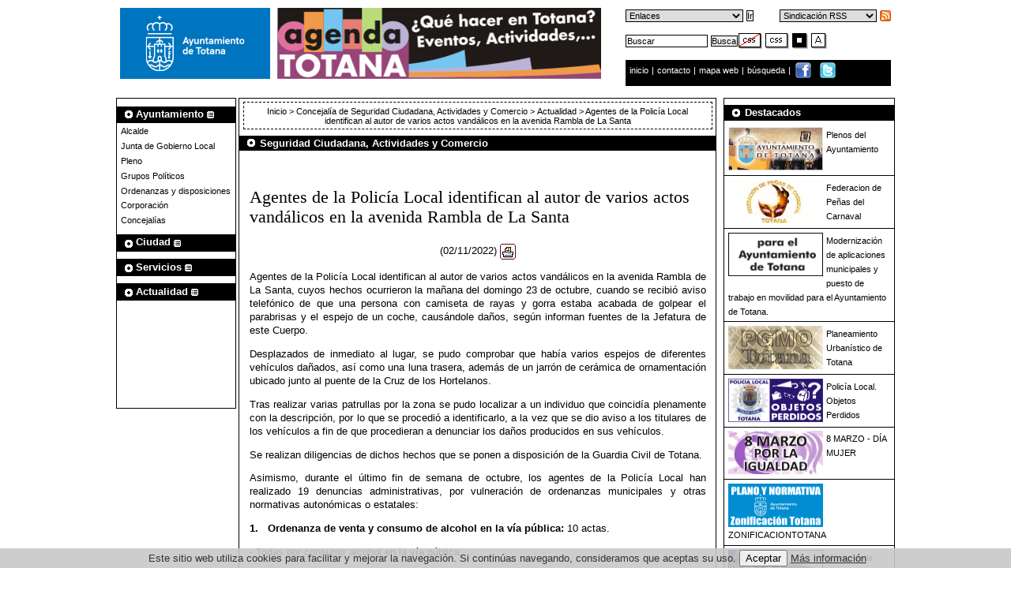

--- FILE ---
content_type: text/html
request_url: https://www.totana.es/concejalias/noticia.asp?id=24289&id2=36&est=nor&con=pos
body_size: 36273
content:
<!DOCTYPE html PUBLIC "-//W3C//DTD XHTML 1.0 Strict//EN" "https://www.w3.org/TR/xhtml1/DTD/xhtml1-strict.dtd">
<html xmlns="https://www.w3.org/1999/xhtml" lang="es" xml:lang="es">
<head>

<link rel="stylesheet" title="Estilo1" type="text/css" href="/fondoblanco.css" />

<meta name="description" content="Ayuntamieto de Totana" />
<meta name="keywords" content="ayuntamiento, Totana, murcia" />
<meta name="robots" content="all" />
<meta name="author" content="Avatar Internet S.L.L." />
<meta http-equiv="Content-Language" content="es" />
<meta name="generator" content="Avatar Internet S.L.L." />
<meta name="progid" content="Avatar Internet S.L.L." />
<meta http-equiv="pragma" content="no-cache" />

<title>Ayuntamiento de Totana  -Seguridad Ciudadana, Actividades y Comercio-Agentes de la Polic�a Local identifican al autor de varios actos vand�licos en la avenida Rambla de La Santa</title>

</head>
<body>
 
<div class="cabecera">
<h1>Ayuntamiento de Totana</h1>
<a href="/"><img src="/images/escudo2024.gif" alt="Ayuntamiento de Totana - www.totana.es" width="190" height="90" class="fotobanner" /></a>

<a href="http://www.totana.es/agendatotana/ " target=_blank><img src="/banner/agenda.gif" title="Agenda municipal" alt="Agenda municipal" width="410" height="90" class="fotobanner" /></a>

<a name="top" id="top" class="subir"></a><a name="sube" id="sube" class="subir"></a>

  
<div class="accesibilidad"> 
<div class="sindicacion" style="width:21em">

<form id="form" method="post" action="/index.asp" style="display:block; float:right; margin:0; padding:0;">

  <div>
  <select id="rss" name="rss" style="width:11em;" class="inicio">
  <option selected="selected" value="">Sindicaci&oacute;n RSS</option>
    <option value="agendarss.asp">Agenda</option>
    <option value="noticiasrss.asp">Noticias</option>
	
    <option value="noticiasrss.asp?area=25">Noticias de Agricultura</option>
	
    <option value="noticiasrss.asp?area=27">Noticias de Agua</option>
	
    <option value="noticiasrss.asp?area=57">Noticias de Agua y Alcantarillado</option>
	
    <option value="noticiasrss.asp?area=38">Noticias de Artesan�a</option>
	
    <option value="noticiasrss.asp?area=53">Noticias de Atenci�n al Ciudadano</option>
	
    <option value="noticiasrss.asp?area=10">Noticias de Bienestar Animal</option>
	
    <option value="noticiasrss.asp?area=2">Noticias de Bienestar Social</option>
	
    <option value="noticiasrss.asp?area=64">Noticias de Bienestar Social</option>
	
    <option value="noticiasrss.asp?area=46">Noticias de Calidad</option>
	
    <option value="noticiasrss.asp?area=36">Noticias de Caminos</option>
	
    <option value="noticiasrss.asp?area=62">Noticias de CEDETO</option>
	
    <option value="noticiasrss.asp?area=54">Noticias de Cementerio</option>
	
    <option value="noticiasrss.asp?area=50">Noticias de Colectivos Vecinales</option>
	
    <option value="noticiasrss.asp?area=37">Noticias de Comercio</option>
	
    <option value="noticiasrss.asp?area=41">Noticias de Consumo</option>
	
    <option value="noticiasrss.asp?area=48">Noticias de Contrataci�n</option>
	
    <option value="noticiasrss.asp?area=28">Noticias de Cultura</option>
	
    <option value="noticiasrss.asp?area=56">Noticias de Defensa de los derechos del colectivo LGTBI</option>
	
    <option value="noticiasrss.asp?area=65">Noticias de Dependencia</option>
	
    <option value="noticiasrss.asp?area=15">Noticias de Deportes</option>
	
    <option value="noticiasrss.asp?area=60">Noticias de Desarrollo Econ�mico</option>
	
    <option value="noticiasrss.asp?area=7">Noticias de Educaci�n</option>
	
    <option value="noticiasrss.asp?area=14">Noticias de Energ�as Alternativas</option>
	
    <option value="noticiasrss.asp?area=51">Noticias de Estad�stica</option>
	
    <option value="noticiasrss.asp?area=55">Noticias de Familia</option>
	
    <option value="noticiasrss.asp?area=39">Noticias de Ferias y Mercados</option>
	
    <option value="noticiasrss.asp?area=16">Noticias de Festejos</option>
	
    <option value="noticiasrss.asp?area=11">Noticias de Fomento y Empleo</option>
	
    <option value="noticiasrss.asp?area=26">Noticias de Ganader�a</option>
	
    <option value="noticiasrss.asp?area=47">Noticias de Hacienda</option>
	
    <option value="noticiasrss.asp?area=35">Noticias de Igualdad</option>
	
    <option value="noticiasrss.asp?area=13">Noticias de Industria</option>
	
    <option value="noticiasrss.asp?area=18">Noticias de Infancia</option>
	
    <option value="noticiasrss.asp?area=22">Noticias de Infraestructuras</option>
	
    <option value="noticiasrss.asp?area=66">Noticias de Inmigraci�n</option>
	
    <option value="noticiasrss.asp?area=17">Noticias de Juventud</option>
	
    <option value="noticiasrss.asp?area=33">Noticias de Licencias de Actividad</option>
	
    <option value="noticiasrss.asp?area=21">Noticias de Mantenimiento a la Ciudad</option>
	
    <option value="noticiasrss.asp?area=9">Noticias de Medio Ambiente</option>
	
    <option value="noticiasrss.asp?area=30">Noticias de Movilidad</option>
	
    <option value="noticiasrss.asp?area=19">Noticias de Mujer</option>
	
    <option value="noticiasrss.asp?area=67">Noticias de Nuevas Tecnolog�as</option>
	
    <option value="noticiasrss.asp?area=68">Noticias de Obras y Servicios</option>
	
    <option value="noticiasrss.asp?area=3">Noticias de Participaci�n Ciudadana</option>
	
    <option value="noticiasrss.asp?area=45">Noticias de Patrimonio</option>
	
    <option value="noticiasrss.asp?area=24">Noticias de Pedan�as</option>
	
    <option value="noticiasrss.asp?area=59">Noticias de Personas Mayores</option>
	
    <option value="noticiasrss.asp?area=40">Noticias de Plaza de Abastos</option>
	
    <option value="noticiasrss.asp?area=61">Noticias de Polic�a</option>
	
    <option value="noticiasrss.asp?area=34">Noticias de Portavoc�a</option>
	
    <option value="noticiasrss.asp?area=49">Noticias de Programas Europeos</option>
	
    <option value="noticiasrss.asp?area=5">Noticias de Promoci�n Empresarial</option>
	
    <option value="noticiasrss.asp?area=58">Noticias de R.S.U. Basura</option>
	
    <option value="noticiasrss.asp?area=0">Noticias de Recursos Humanos</option>
	
    <option value="noticiasrss.asp?area=6">Noticias de R�gimen Interior</option>
	
    <option value="noticiasrss.asp?area=32">Noticias de Sanidad</option>
	
    <option value="noticiasrss.asp?area=52">Noticias de Secretar�a General</option>
	
    <option value="noticiasrss.asp?area=23">Noticias de Sectores Productivos</option>
	
    <option value="noticiasrss.asp?area=8">Noticias de Seguridad Ciudadana</option>
	
    <option value="noticiasrss.asp?area=20">Noticias de Servicios</option>
	
    <option value="noticiasrss.asp?area=44">Noticias de Suelo</option>
	
    <option value="noticiasrss.asp?area=31">Noticias de Tecnolog�a de la Informaci�n y la Comunicaci�n</option>
	
    <option value="noticiasrss.asp?area=4">Noticias de Tr�fico</option>
	
    <option value="noticiasrss.asp?area=43">Noticias de Transportes y Taxis</option>
	
    <option value="noticiasrss.asp?area=29">Noticias de Turismo</option>
	
    <option value="noticiasrss.asp?area=1">Noticias de Urbanismo</option>
	
    <option value="noticiasrss.asp?area=42">Noticias de Vivienda</option>
	
    <option value="noticiasrss.asp?area=63">Noticias de Yacimientos Arqueol�gicos</option>
	
  </select>
  <input type="image" src="http://datos.totana.es/fotonoticias/rss_mini.png" name="Submit" value="Ir rss" class="inicio" style="border:0px; vertical-align:middle;" alt="rss" />
  </div>
  </form>
  
<form id="form3" method="post" action="/index.asp" style="display:block; float:inherit; margin:0; padding:0;">

  <div>
 <select id="web" name="web" style="width:13.31em;" class="inicio">
  <option value="" selected="selected">Enlaces</option>
  
    <option value="https://www.aguastotana.es">Agua</option>
	
    <option value="http://bienestarsocial.totana.es/">Bienestar Social</option>
	
    <option value="http://www.cedeto.org/">CEDETO</option>
	
    <option value="http://oficinadesarrollo.totana.es/">Oficina Desarrollo Local</option>
	
    <option value="http://educacion.totana.es">Educaci�n</option>
	
    <option value="http://deportes.totana.es">Deportes</option>
	
    <option value="http://juventud.totana.es">Juventud</option>
	
    <option value="http://cementerio.totana.es">Cementerio</option>
	
    <option value="http://participacionciudadana.totana.es">Participaci�n Ciudadana</option>
	
    <option value="http://proinvitosa.totana.es">Proinvitosa</option>
	
    <option value="https://subsedetributaria.totana.es/">Subsede Tributaria</option>
	
    <option value="http://turismo.totana.es">Turismo</option>
	
  </select>
  <input type="submit" name="Submit" value="Ir" class="inicio" />
  </div>
  </form>
</div>
<div id="iconos">

<form id="form2" method="post" action="/noticias.asp" class="izquierda" >

<div>
<label for="busco" class="labeloculto">buscar</label>
<input id="busco" name="busco" type="text" style="width:9em; margin-right:0; padding:0.12em 0.06em 0.06em 0.06em;" value="Buscar" class="inicio" />
<input type="submit" name="Submit" value="Busca" class="inicio" style="padding:0 0.06em 0 0; margin-right:0.12em;" />
</div>
</form>



  
  			<a href="/concejalias/noticia.asp?id=24289&amp;id2=36&amp;est=sin&amp;con=sin"><img src="/images/css.gif" alt="visualizaci&oacute;n sin CSS" width="30" height="20" /></a> 
   			<a href="/concejalias/noticia.asp?id=24289&amp;id2=36&amp;est=nor&amp;con=sin"><img src="/images/normal.gif" alt="visualizaci&oacute;n normal" width="30" height="20"   /></a>
		  	<a href="/concejalias/noticia.asp?id=24289&amp;id2=36&amp;est=nor&amp;con=neg"><img src="/images/negativo.gif" alt="visualizaci&oacute;n contraste negativo" width="20" height="20" /></a>
			<a href="/concejalias/noticia.asp?id=24289&amp;id2=36&amp;est=gran&amp;con=pos"><img src="/images/size2.gif" alt="tama&ntilde;o de letra mayor" width="20" height="20" /></a>
  		 <!--Comprobar si hay otros parametros-->


  </div>
  
<div id="barra_navegaciona" style="padding-top:3px; padding-bottom:8px;">
      
  <a href="/">inicio
  </a> | <a href="mailto:info@totana.es">contacto</a> | 
  
  <a href="/mapa.asp">mapa web
  </a> | 
  
  <a href="/busqueda.asp">b&uacute;squeda
  </a> | 
   <a href="http://www.facebook.com/#!/AyuntamientodeTotana" target="_blank"><img src="/images/ico-facebook.png" style="vertical-align:middle; margin-right:5px; margin-left:2px; padding-bottom:2px;" alt="facebook" /></a>
   <a href="http://twitter.com/AyuntTOTANA" target="_blank"><img src="/images/ico-twitter.png" style="vertical-align:top;" alt="twitter" /></a>
    
</div>
</div> 
  <!--div style="clear:both; padding:0;margin:0;"></div-->
</div>

<div class="fondodiagonal">
  

<script type="text/javascript" src="/includes/jquery.js"></script>
<script type="text/javascript" src="/includes/ddaccordion.js"></script>
<script type="text/javascript">

ddaccordion.init({
	headerclass: "submenuheader", //Shared CSS class name of headers group
	contentclass: "submenu", //Shared CSS class name of contents group
	collapseprev: true, //Collapse previous content (so only one open at any time)? true/false 
	defaultexpanded: [0], //index of content(s) open by default [index1, index2, etc] [] denotes no content
	animatedefault: false, //Should contents open by default be animated into view?
	persiststate: false, //persist state of opened contents within browser session?
	toggleclass: ["", ""], //Two CSS classes to be applied to the header when it's collapsed and expanded, respectively ["class1", "class2"]
	togglehtml: ["suffix", "", ""], //Additional HTML added to the header when it's collapsed and expanded, respectively  ["position", "html1", "html2"] (see docs)
	animatespeed: "normal" //speed of animation: "fast", "normal", or "slow"
})

</script>



<div class="areamenusar">
  
	  <div class="ayuntamiento">
      <ul class="ayuntamiento">
	  
	
	
        <li class="li_ayto">
		
		<a href="/categoria.asp?cate=7" class="v1">
		
		<strong>Ayuntamiento </strong></a><a class="menuitem submenuheader" href="#"><img src="/images/despliega.gif" alt="+ -" /></a></li>
  </ul>
  <ul class="submenu">
  	
	<li><a href="/alcalde/alcalde.asp?cate=7">Alcalde</a></li>
				
	<li><a href="/ayuntamiento/com_gobierno.asp?cate=7">Junta de Gobierno Local</a></li>
				
	<li><a href="/ayuntamiento/pleno.asp?cate=7">Pleno</a></li>
				
	<li><a href="/grupos.asp?cate=7">Grupos Pol�ticos</a></li>
				
	<li><a href="/normativa/ordenanzas.asp?cate=7">Ordenanzas y disposiciones</a></li>
				
	<li><a href="..//ayuntamiento/corporacion.asp?cate=7" >Corporaci�n</a></li>
			
	<li><a href="/ayuntamiento/concejalias.asp?cate=7">Concejal�as</a></li>
				
	
      </ul>
	  </div>
	  
      <div class="ciudad">
	  <ul class="ciudad">
	  
	
	
        <li class="li_ayto">
		
		<a href="/categoria.asp?cate=12" class="v1">
		
		<strong>Ciudad </strong></a><a class="menuitem submenuheader" href="#"><img src="/images/despliega.gif" alt="+ -" /></a></li>
  </ul>
  <ul class="submenu">
  	
	<li><a href="/callejero.asp?cate=12">Callejero</a></li>
				
	<li><a href="/incidencias/index.asp?cate=12">Incidencias</a></li>
				
	<li><a href="http://www.aemet.es/es/eltiempo/prediccion/municipios/totana-id30039"  target="_blank">El Tiempo</a></li>
	
	<li><a href="/diaadia.asp?cate=12">Totana al d�a</a></li>
				
	<li><a href="/ciudad/ciudad_totana.asp?cate=12">Historia</a></li>
				
	<li><a href="/ciudad/pedanias.asp?cate=12">Pedan�as</a></li>
				
	<li><a href="/ciudad/ciudad.asp?cate=12">Totana y sus s�mbolos</a></li>
				
	
      </ul>
	  </div>
	  
      <div class="servicios">
	  <ul class="servicios">
	  
	
	
        <li class="li_ayto">
		
		<a href="/categoria.asp?cate=10" class="v1">
		
		<strong>Servicios </strong></a><a class="menuitem submenuheader" href="#"><img src="/images/despliega.gif" alt="+ -" /></a></li>
  </ul>
  <ul class="submenu">
  	
	<li><a href="http://totana.sedelectronica.es"  target="_blank">Sede Electr�nica</a></li>
	
	<li><a href="https://totana.sedelectronica.es/citaprevia.1" >Cita Previa</a></li>
	
	<li><a href="..//tramita/index.asp?cate=10" >Tr�mites</a></li>
			
	<li><a href="https://subsedetributaria.totana.es/"  target="_blank">Subsede Tributaria</a></li>
	
	<li><a href="/analisis-transparencia.asp?cate=10">Portal de Transparencia</a></li>
				
	<li><a href="/QuejasSugerencias/index.asp?cate=10">Quejas y Sugerencias</a></li>
				
	<li><a href="/enlaces.asp?cate=10">Webs de Inter�s</a></li>
				
	<li><a href="https://subsedetributaria.totana.es/subsede-tributaria/"  target="_blank">Autoliquidaciones</a></li>
	
	
      </ul>
	  </div>
	  
      <div class="actualidad">
	  <ul class="actualidad">
	   
	
	
        <li class="li_ayto">
		
		<a href="/categoria.asp?cate=11" class="v1">
		
		<strong>Actualidad </strong></a><a class="menuitem submenuheader" href="#"><img src="/images/despliega.gif" alt="+ -" /></a></li>
  </ul>
  <ul class="submenu">
  	
	<li><a href="../noticias.asp?cate=11" >Noticias</a></li>
			
	<li><a href="https://totana.sedelectronica.es/board" >Anuncios</a></li>
	
	<li><a href="../agendamunicipal?cate=11"  target="_blank">Agenda Totana</a></li>
			
	<li><a href="../avisos.asp?cate=11" >Avisos</a></li>
			
	<li><a href="https://contrataciondelestado.es/wps/portal/!ut/p/b0/04_Sj9CPykssy0xPLMnMz0vMAfIjU1JTC3Iy87KtClKL0jJznPPzSooSSxLzSlL1w_Wj9KMyU5wKgKpCyioNk4JD_SJCA72NQlzTItwrtR1tbfULcnMdAc1muDM!/" >Perfil del Contratante</a></li>
	
	<li><a href="/contratacion/index.asp?cate=11">Antiguo Tabl�n Contrataci�n</a></li>
				
	<li><a href="https://totana.sedelectronica.es/transparency/0c9c06b9-b36b-487d-946b-a10a52486802/"  target="_blank">Presupuesto municipal</a></li>
	
	
      </ul>
	  </div>
	  
</div>


  
  

<div id="cajaderecha">
    <!-- include file="calendario.asp"-->
    <!--  <h4 id="destacadas">Agenda Prevista</h4>
    <div class="agendanot">
      <p>No hay actos pr&oacute;ximamente</p>
      <div class="mas"> <a href="agendal.asp?id=1&amp;id2=1" title="Agenda">[Actos anteriores]</a> </div>
    </div>-->
    <!-- Calendario -->
    <!--TABLON DE ANUNCIOS DE LA CONCEJALIA-->
    <!-- <h4  id="destacadas">Tabl&oacute;n de Anuncios</h4>
    <div class="agendanot" >
      <p>No hay anuncios</p>
    </div>-->
    <!-- -->
    <!--TABLON DE ANUNCIOS DE LA CONCEJALIA-->
    <h4 class="destacadas ">Destacados</h4>
    <div class="banner2ar">
  
    
<ul>

    <li><a href="/plenos-2023-2027.asp" ><img src="https://datos.totana.es/datos/banners/bplenos(66)(1).gif"  alt="Plenos del Ayuntamiento " title="Plenos del Ayuntamiento" class="bordercero" width="119" height="55" />Plenos del Ayuntamiento</a></li>
	
    <li><a href="http://www.carnavaldetotana.com" ><img src="https://datos.totana.es/datos/banners/bfederacion.gif"  alt="Federacion de Pe�as del Carnaval " title="Federacion de Pe�as del Carnaval" class="bordercero" width="119" height="55" />Federacion de Pe�as del Carnaval</a></li>
	
    <li><a href="https://www.totana.es/modernizacionappypt.asp" ><img src="https://datos.totana.es/datos/banners/BANNER_MODERNIZACION_APP_Y_PT_120X60.gif"  alt="Modernizaci�n de aplicaciones municipales y puesto de trabajo en movilidad para el Ayuntamiento de Totana. " title="Modernizaci�n de aplicaciones municipales y puesto de trabajo en movilidad para el Ayuntamiento de Totana." class="bordercero" width="119" height="55" />Modernizaci�n de aplicaciones municipales y puesto de trabajo en movilidad para el Ayuntamiento de Totana.</a></li>
	
    <li><a href="/pgmo022017.asp" ><img src="https://datos.totana.es/datos/banners/bpgmo.bmp"  alt="Planeamiento Urban�stico de Totana " title="Planeamiento Urban�stico de Totana" class="bordercero" width="119" height="55" />Planeamiento Urban�stico de Totana</a></li>
	
    <li><a href="/objperdidos.asp" ><img src="https://datos.totana.es/datos/banners/POLICIA_OBJETOS_PERDIDOS.gif"  alt="Polic�a Local. Objetos Perdidos " title="Polic�a Local. Objetos Perdidos" class="bordercero" width="119" height="55" />Polic�a Local. Objetos Perdidos</a></li>
	
    <li><a href="http://datos.totana.es/descargas/mujer.pdf" ><img src="https://datos.totana.es/datos/banners/BANNER_IGUALDAD_2018.gif"  alt="8 MARZO - D�A MUJER . Sale del sitio www.totana.es  " title="8 MARZO - D�A MUJER . Sale del sitio www.totana.es " class="bordercero" width="119" height="55" />8 MARZO - D�A MUJER</a></li>
	
    <li><a href="https://www.totana.es/zonificacion/" ><img src="https://datos.totana.es/datos/banners/bannerzonificacion120.gif"  alt="ZONIFICACIONTOTANA . Sale del sitio www.totana.es  " title="ZONIFICACIONTOTANA . Sale del sitio www.totana.es " class="bordercero" width="119" height="55" />ZONIFICACIONTOTANA</a></li>
	
    <li><a href="http://www.totana.com/museo-policia/" ><img src="https://datos.totana.es/datos/banners/museo-policia.gif"  alt="Museo de la Polic�a Local . Sale del sitio www.totana.es  " title="Museo de la Polic�a Local . Sale del sitio www.totana.es " class="bordercero" width="119" height="55" />Museo de la Polic�a Local</a></li>
	
    <li><a href="http://www.lasanta.es" ><img src="https://datos.totana.es/datos/banners/bplasanta.gif"  alt="Fundaci�n La Santa de Totana . Sale del sitio www.totana.es  " title="Fundaci�n La Santa de Totana . Sale del sitio www.totana.es " class="bordercero" width="119" height="55" />Fundaci�n La Santa de Totana</a></li>
	
    <li><a href="http://www.totana.es/agendatotana/" ><img src="https://datos.totana.es/datos/banners/120x60.gif"  alt="Agenda Municipal de totana " title="Agenda Municipal de totana" class="bordercero" width="119" height="55" />Agenda Municipal de totana</a></li>
	
    <li><a href="http://www.aguastotana.es" ><img src="https://datos.totana.es/datos/banners/baguas(1).gif"  alt="Servicio de Aguas " title="Servicio de Aguas" class="bordercero" width="119" height="55" />Servicio de Aguas</a></li>
	
    <li><a href="/emprende.asp" ><img src="https://datos.totana.es/datos/banners/banner_EmprendeEn3.jpg"  alt="Emprende en 3 " title="Emprende en 3" class="bordercero" width="119" height="55" />Emprende en 3</a></li>
	
    <li><a href="http://www.totana.es/planobrasyservicios.asp" ><img src="https://datos.totana.es/datos/banners/pos2017informe.gif"  alt="PLAN OBRAS Y SERVICIOS 2017 - INFORME RESULTADOS . Sale del sitio www.totana.es  " title="PLAN OBRAS Y SERVICIOS 2017 - INFORME RESULTADOS . Sale del sitio www.totana.es " class="bordercero" width="119" height="55" />PLAN OBRAS Y SERVICIOS 2017 - INFORME RESULTADOS</a></li>
	
    <li><a href="http://www.totana.es/totanacultural.asp" ><img src="https://datos.totana.es/datos/banners/totana-cultural-16.gif"  alt="Totana Cultural " title="Totana Cultural" class="bordercero" width="119" height="55" />Totana Cultural</a></li>
	
    <li><a href="https://subsedetributaria.totana.es/" ><img src="https://datos.totana.es/datos/banners/banner_SUBSEDETRIBUTARIA.gif"  alt="Subsede Electr�nica de Gesti�n Tributaria y Recaudaci�n . Sale del sitio www.totana.es  " title="Subsede Electr�nica de Gesti�n Tributaria y Recaudaci�n . Sale del sitio www.totana.es " class="bordercero" width="119" height="55" />Subsede Electr�nica de Gesti�n Tributaria y Recaudaci�n</a></li>
	
    <li><a href="http://www.totana.es/agendamunicipal/" ><img src="https://datos.totana.es/datos/banners/banner_agenda_municipal.gif"  alt="Agenda Municipal " title="Agenda Municipal" class="bordercero" width="119" height="55" />Agenda Municipal</a></li>
	
    <li><a href="http://www.educacion.totana.es" ><img src="https://datos.totana.es/datos/banners/bedu.gif"  alt="Pagina Web de la Concejal�a de Educaci�n " title="Pagina Web de la Concejal�a de Educaci�n" class="bordercero" width="119" height="55" />Pagina Web de la Concejal�a de Educaci�n</a></li>
	
    <li><a href="http://www.totana.es/sede-electronica-info.asp" ><img src="https://datos.totana.es/datos/banners/banner_SEDE_TOTANA_120X60(1).gif"  alt="INFORMACI�N DE LA SEDE ELECTR�NICA . Sale del sitio www.totana.es  " title="INFORMACI�N DE LA SEDE ELECTR�NICA . Sale del sitio www.totana.es " class="bordercero" width="119" height="55" />INFORMACI�N DE LA SEDE ELECTR�NICA</a></li>
	
  </ul>
  
</div>

    <!-- -->
  </div>
  
  
  
  
  <div id="contenidocentralar2">
    <p class="migas">
      
      <a href="/index.asp" title="ir a Inicio">Inicio </a> > <a href="concejalia.asp?id=36"> Concejal&iacute;a de Seguridad Ciudadana, Actividades y Comercio</a> > <a href="actualidad.asp?id=36">Actualidad</a> >
      Agentes de la Polic�a Local identifican al autor de varios actos vand�licos en la avenida Rambla de La Santa
    </p>
    
    <h2 class="destacadas" style="background-color:;"><strong>
      Seguridad Ciudadana, Actividades y Comercio
      </strong></h2>
	  
	  
<!-- Contenidos -->
    <script type="text/javascript"> 
  var v=null;
  function foto(url) {

    if (v) v.close();
    v = window.open(url, 'v', "height=550, width=715, resizable=1, scrollbars=1");
    v.focus();
    return false;
  }
</script>
    <noscript>
    <p>Permite abrir ventanas emergentes</p>
    </noscript>
    <div id="contenido">
      <h3>
        Agentes de la Polic�a Local identifican al autor de varios actos vand�licos en la avenida Rambla de La Santa
      </h3>
      <!-- include file="includes/imprimir.asp" -->
      <p class="fecha">(02/11/2022)
        
        <a href="../print.asp?id=24289" onclick="return foto(this.href);" style="border:0px;" title="El enlace se abre en nueva ventana: para imprimir" ><img src="/images/imprimir.gif" alt="imprimir" style="border:0px;" /></a></p>
	  
      
<p style="text-align: justify;">Agentes de la Polic�a Local identifican al autor de varios actos vand�licos en la avenida Rambla de La Santa, cuyos hechos ocurrieron la ma�ana del domingo 23 de octubre, cuando se recibi� aviso telef�nico de que una persona con camiseta de rayas y gorra estaba acabada de golpear el parabrisas y el espejo de un coche, caus�ndole da�os, seg�n informan fuentes de la Jefatura de este Cuerpo.</p><p style="text-align: justify;">Desplazados de inmediato al lugar, se pudo comprobar que hab�a varios espejos de diferentes veh�culos da�ados, as� como una luna trasera, adem�s de un jarr�n de cer�mica de ornamentaci�n ubicado junto al puente de la Cruz de los Hortelanos.</p><p style="text-align: justify;">Tras realizar varias patrullas por la zona se pudo localizar a un individuo que coincid�a plenamente con la descripci�n, por lo que se procedi� a identificarlo, a la vez que se dio aviso a los titulares de los veh�culos a fin de que procedieran a denunciar los da�os producidos en sus veh�culos.</p><p style="text-align: justify;">Se realizan diligencias de dichos hechos que se ponen a disposici�n de la Guardia Civil de Totana.</p><p style="text-align: justify;">Asimismo, durante el �ltimo fin de semana de octubre, los agentes de la Polic�a Local han realizado 19 denuncias administrativas, por vulneraci�n de ordenanzas municipales y otras normativas auton�micas o estatales:</p><p style="text-align: justify;"><b>1.�� Ordenanza de venta y consumo de alcohol en la v�a p�blica:</b> 10 actas.</p><p style="text-align: justify;">- Todas por consumir alcohol en la v�a p�blica.</p><p style="text-align: justify;">En Arco de las Oller�as, Jard�n del Centro Cultural la C�rcel, Jard�n Gin�s C�novas, Plaza de la Libertad, calle de Santa Rita</p><p style="text-align: justify;"><b>2.�� Ordenanza municipal de higiene urbana:</b> total 2 actas.</p><p style="text-align: justify;">- UNA a un establecimiento hostelero por encender una barbacoa en la v�a p�blica.</p><p style="text-align: justify;">- UNA por arrojar residuos a la v�a p�blica (botella de cerveza).</p><p style="text-align: justify;">En� Avda Juan Carlos I y en calle Santa Rita.</p><p style="text-align: justify;"><b>3.�� Ordenanza de ruidos y vibraciones:</b> 2 actas.</p><p style="text-align: justify;">- Las dos por ocasionar molestias a los vecinos.</p><p style="text-align: justify;">En la avenida Juan Carlos I y en calle Moratalla</p><p style="text-align: justify;"><b>4.�� Ley Org��ica 4/2000 sobre derechos libertades de los extranjeros en Espa�a:</b> 1 acta por encontrarse irregularmente en territorio espa�ol.</p><p style="text-align: justify;"><b>5.�� Ley Org�nica 4/2015 de protecci�n de la Seguridad Ciudadana:</b> 4 actas</p><p style="text-align: justify;">- DOS por causar des�rdenes en la v�a p�blica</p><p style="text-align: justify;">- DOS por desobediencia o resistencia a la autoridad.</p><p style="text-align: justify;">En Jard�n de la C�rcel, calle de Santa Rita y calle Presb�tero Mart�nez Romero.</p>

      <p style="text-align:center;"><img alt="foto noticia" title="foto noticia" src="https://datos.totana.es/datos/noticias/021120221056131.jpg" style="border:1px" /></p>
      
      <p style="text-align:right; font-size:0.8em; line-height:12px; clear: both;">
        
        <br/>
        
        Fotos: totana.es
      </p>
      
    </div>



	
	
    <div id="subir" style="clear:both;"><a href="#top" title="subir"><img src="/images/top.gif" alt="subir" title="subir" width="16" height="16" />
      
      subir
      
      </a></div>
  </div>
  
  <!-- // -->
  
  <!-- Fin Contenidos-->
    

</div>

<div class="banner bannerindex">
  
  <ul>
    
    <li><a href="/plenos-2023-2027.asp" ><img src="https://datos.totana.es/datos/banners/bplenos(66)(1).gif"  alt="Plenos del Ayuntamiento " width="120" height="60" class="bordercero" title="Plenos del Ayuntamiento" />
      
      </a></li>
    
    <li><a href="http://econet.carm.es/web/crem/inicio/-/crem/sicrem/PU_TotanaCifras/sec0.html" ><img src="https://datos.totana.es/datos/banners/banner_CREM.gif"  alt="Mi Municipio en Cifras . Sale del sitio www.totana.es  " width="120" height="60" class="bordercero" title="Mi Municipio en Cifras . Sale del sitio www.totana.es " />
      
      </a></li>
    
    <li><a href="https://www.totana.es/modernizacionappypt.asp" ><img src="https://datos.totana.es/datos/banners/BANNER_MODERNIZACION_APP_Y_PT_120X60.gif"  alt="Modernizaci�n de aplicaciones municipales y puesto de trabajo en movilidad para el Ayuntamiento de Totana. " width="120" height="60" class="bordercero" title="Modernizaci�n de aplicaciones municipales y puesto de trabajo en movilidad para el Ayuntamiento de Totana." />
      
      </a></li>
    
    <li><a href="/basesvivero2013.asp" ><img src="https://datos.totana.es/datos/banners/BANNER_vivem.gif"  alt="Convocatoria Vivero de Empresas " width="120" height="60" class="bordercero" title="Convocatoria Vivero de Empresas" />
      
      </a></li>
    
    <li><a href="/objperdidos.asp" ><img src="https://datos.totana.es/datos/banners/POLICIA_OBJETOS_PERDIDOS.gif"  alt="Polic�a Local. Objetos Perdidos " width="120" height="60" class="bordercero" title="Polic�a Local. Objetos Perdidos" />
      
      </a></li>
    
    <li><a href="https://www.totana.es/zonificacion/" ><img src="https://datos.totana.es/datos/banners/bannerzonificacion120.gif"  alt="ZONIFICACIONTOTANA . Sale del sitio www.totana.es  " width="120" height="60" class="bordercero" title="ZONIFICACIONTOTANA . Sale del sitio www.totana.es " />
      
      </a></li>
    
    <li><a href="http://www.aguastotana.es" ><img src="https://datos.totana.es/datos/banners/baguas(1).gif"  alt="Servicio de Aguas " width="120" height="60" class="bordercero" title="Servicio de Aguas" />
      
      </a></li>
    
    <li><a href="http://turismo.totana.es/" ><img src="https://datos.totana.es/datos/banners/bturismo.gif"  alt="Turismo . Sale del sitio www.totana.es  " width="120" height="60" class="bordercero" title="Turismo . Sale del sitio www.totana.es " />
      
      </a></li>
    
  </ul>
  
  <a href="/webs-municipales.asp">
  <img src="https://datos.totana.es/fotonoticias/webs-municipales2(1).gif" style="margin-left:20px; alt="Webs Municipales" />
  </a>
  
      
<ul>

    <li><a href="https://www.encuentratusitio.com/murcia?page=1&amp;translang=es&amp;s%5BSortDirection%5D=true&amp;s%5BradiusLat%5D=0&amp;s%5BSizeUnits%5D=1&amp;s%5Bradius%5D=0&amp;s%5BGeoEntityList%5D=3262903c-b812-4d54-945c-f4727a8442bf&amp;s%5BradiusLng%5D=0&amp;s%5BSortBy%5D=datemodified&amp;layers=SUBS" ><img src="https://datos.totana.es/datos/banners/banner_ENCUENTRA_TU_SITIO.gif"  alt="ENCUENTRA TU SITIO " width="120" height="60" class="bordercero" title="ENCUENTRA TU SITIO" />
      
      </a></li>
    
    <li><a href="http://www.redpuntopyme.org/" ><img src="https://datos.totana.es/datos/banners/bpait(1).gif"  alt="Punto de Tramitaci�n Empresarial " width="120" height="60" class="bordercero" title="Punto de Tramitaci�n Empresarial" />
      
      </a></li>
    
    <li><a href="http://www.totana.es/cavi/" ><img src="https://datos.totana.es/datos/banners/120x60_cavi.gif"  alt="CAVI . Sale del sitio www.totana.es  " width="120" height="60" class="bordercero" title="CAVI . Sale del sitio www.totana.es " />
      
      </a></li>
    
    <li><a href="https://subsedetributaria.totana.es/" ><img src="https://datos.totana.es/datos/banners/banner_SUBSEDETRIBUTARIA.gif"  alt="Subsede Electr�nica de Gesti�n Tributaria y Recaudaci�n . Sale del sitio www.totana.es  " width="120" height="60" class="bordercero" title="Subsede Electr�nica de Gesti�n Tributaria y Recaudaci�n . Sale del sitio www.totana.es " />
      
      </a></li>
    
    <li><a href="http://www.totana.es/politicacalidadformacionemplo.asp" ><img src="https://datos.totana.es/datos/banners/banner_CALIDAD_FORMACION_EMPLEO.gif"  alt="POL�TICA CALIDAD - FORMACI�N PARA EL EMPLO . Sale del sitio www.totana.es  " width="120" height="60" class="bordercero" title="POL�TICA CALIDAD - FORMACI�N PARA EL EMPLO . Sale del sitio www.totana.es " />
      
      </a></li>
    
    <li><a href="http://www.totana.es/sede-electronica-info.asp" ><img src="https://datos.totana.es/datos/banners/banner_SEDE_TOTANA_120X60(1).gif"  alt="INFORMACI�N DE LA SEDE ELECTR�NICA . Sale del sitio www.totana.es  " width="120" height="60" class="bordercero" title="INFORMACI�N DE LA SEDE ELECTR�NICA . Sale del sitio www.totana.es " />
      
      </a></li>
    
  </ul>

</div>

<style type="text/css">
.policia {
	font-family: Verdana, Geneva, sans-serif;
}
.policia {
	font-size: 10px;
}
.policia {
	text-align: center;
}
p {
	text-align: center;
}
</style>

<div id="faldon">
  <ul>
    <li>� 2026&nbsp;Ayuntamiento de Totana</li>
    <li >Plaza de la Constituci�n, 1. 30850 (Murcia, Espa�a)</li>
    <li >Telf: 968 418 151 - <a href="mailto:webmaster@totana.es">webmaster@totana.es</a></li>
    <li ><a href="/politica-de-privacidad.asp">Pol�tica de Privacidad</a></li>
    <li><a href="/aviso-legal.asp">Aviso Legal</a> � <a href="/accesibilidad.asp" title="accesibilidad">Accesibilidad</a> � <a href="/mapa.asp" title="mapa web">Mapa Web</a></li>
    <li >Actualizada a&nbsp;19/01/2026</li>
    <li >Optimizada a 1024 x 768 o superior 
    para IE, Firefox</li>
  <!--  <li>Visualizaci&oacute;n optima IE, Firefox</li>-->
    <li >Dise&ntilde;o y Programaci&oacute;n: <a href="http://www.avatarinternet.com" target="_blank" title="Dise&ntilde;o web Murcia">Avatar Internet SLL</a></li>
  </ul>
  <div id="bander">
  COFINANCIADO POR:<br />
  <div style="float:left; width: 185px;"><a href="http://europa.eu/"><img src="/banner/Union Europea.gif" alt="Uni�n Europea" /></a>
<a href="http://www.mityc.es"><img src="/banner/Ministerio Industria.gif" alt="Ministerio de Industria, Turismo y Comercio" /></a>
</div>
<div style="float:left; padding-left:10px;">
 <a href="http://www.carm.es"><img src="/banner/Region Murcia.gif" alt="Comunidad Aut�noma de la Regi�n de Murcia" /></a>
 </div> 
 </div>
</div>
<p><span class="policia">El Ayuntamiento de Totana se encuentra acogido al �Programa de ayuda a las polic�as locales de los municipios de la Comunidad Aut�noma de la Regi�n de Murcia 2021-2025�.
  </span>
  <!-- Google tag (gtag.js) -->
<script async src="https://www.googletagmanager.com/gtag/js?id=G-4TYH0T73KC"></script>
<script>
  window.dataLayer = window.dataLayer || [];
  function gtag(){dataLayer.push(arguments);}
  gtag('js', new Date());

  gtag('config', 'G-4TYH0T73KC');
</script>
  
<style>
#cookies{
background-color:rgba(200,200,200,0.9);
color:#333;
font-size:10pt;	
position:fixed;
bottom:0px;
left:0px;
/*height:50px;*/
width:100%;
padding:2px;
text-align:center;
z-index:10000000;
}

#cookies a{
color:#333;
}

</style>

<script>


function AceptaCookies(){
var expdate = new Date();
expdate.setTime(expdate.getTime() + (24 * 60 * 60 * 1000 * 365)); 
SetCookie ('www.totana.es/cookies', '1', expdate , '/', null, false);
	document.getElementById("cookies").style.display="none";	
}

function SetCookie (name, value) 

{

var argv = SetCookie.arguments;

var argc = SetCookie.arguments.length;

var expires = (2 < argc) ? argv[2] : null;

var path = (3 < argc) ? argv[3] : null;

var domain = (4 < argc) ? argv[4] : null;

var secure = (5 < argc) ? argv[5] : false;

document.cookie = name + "=" + escape (value) +

((expires == null) ? "" : ("; expires=" + expires.toGMTString())) +

((path == null) ? "" : ("; path=" + path)) +

((domain == null) ? "" : ("; domain=" + domain)) +

((secure == true) ? "; secure" : "");

}

</script>


<div id="cookies">
Este sitio web utiliza cookies para facilitar y mejorar la navegaci&oacute;n. Si contin&uacute;as navegando, consideramos que aceptas su uso.
<button type="button" name="boton-cook" id="boton-cook" class="boton-cook" onclick="AceptaCookies();" >Aceptar</button>
<a href="/politica-cookies.asp">M&aacute;s informaci&oacute;n</a>
</div>
</p>

</body>
</html>
